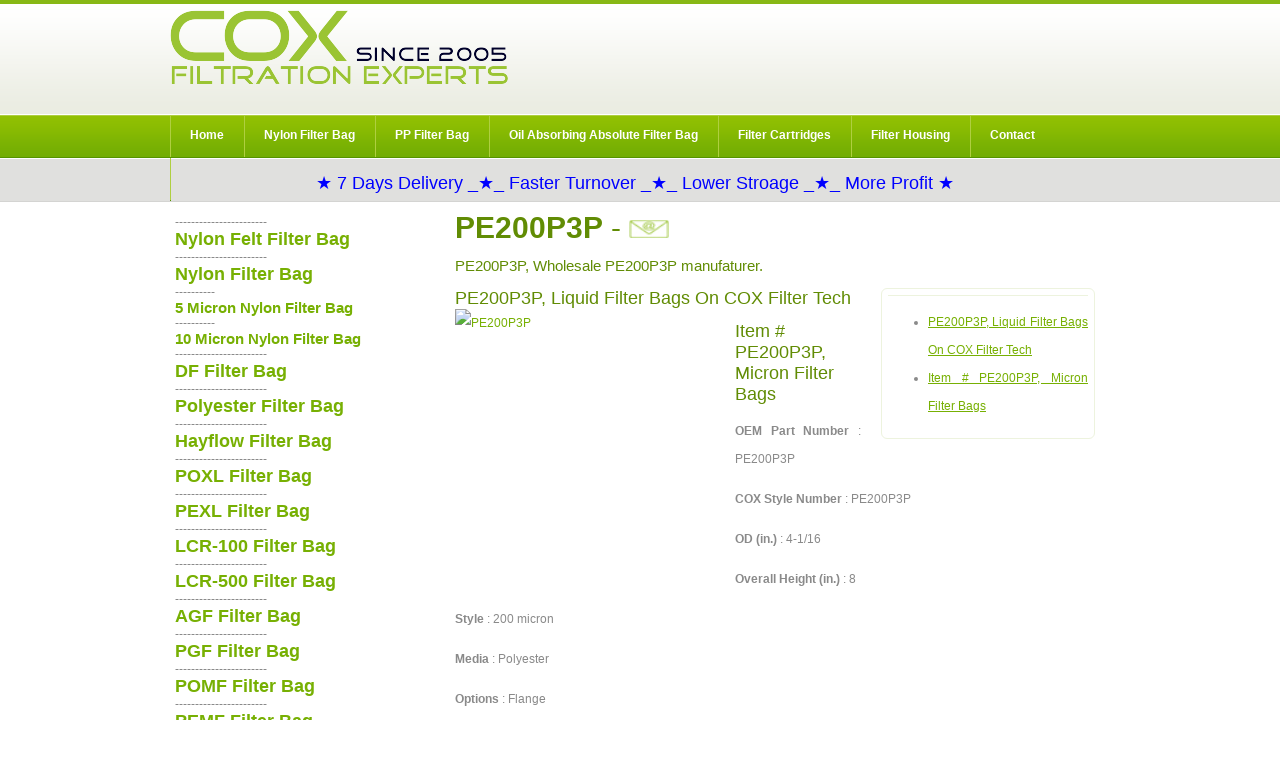

--- FILE ---
content_type: text/html; charset=UTF-8
request_url: https://filterbag.org/pe200p3p.html
body_size: 9410
content:
<!DOCTYPE html PUBLIC "-//W3C//DTD XHTML 1.0 Transitional//EN" "http://www.w3.org/TR/xhtml1/DTD/xhtml1-transitional.dtd">
<html xmlns="http://www.w3.org/1999/xhtml">
<head profile="http://gmpg.org/xfn/11">
<!-- Google tag (gtag.js) -->
<script async src="https://www.googletagmanager.com/gtag/js?id=G-NPSGBMTWC7"></script>
<script>
  window.dataLayer = window.dataLayer || [];
  function gtag(){dataLayer.push(arguments);}
  gtag('js', new Date());

  gtag('config', 'G-NPSGBMTWC7');
</script>
<meta http-equiv="Content-Type" content="text/html; charset=UTF-8" />
<meta name="google-site-verification" content="h65BpNt2nl_RaJEdM4wf2QRbZ7a6TW9b_vQTzTe_nQA" />
<title>PE200P3P &#9733; Wholesale PE200P3P Manufacturer &#9733;Nylon,PP,POXL Filter Bag &#9733; PGF,AGF,LCR,POMF Oil Absorbing Removal Absolute Filter Bag,Replacement Hayflow Filter Bag,3M DF Filter Cartridge/Bag</title>
<meta name="title" content="PE200P3P &#9733; PE200P3PNylon,PP,POXL,LCR,POMF Oil Absorbing Removal Absolute Filter Bag,Replacement Hayflow Filter Bag,3M DF Filter Cartridge/Bag " />
<meta name="description" content="PE200P3P &#9733; Fast delivery PE200P3P &#9733; Nylon,PP,POXL,LCR,POMF Oil Absorbing Removal Absolute Filter Bag,Replacement Hayflow Filter Bag,3M DF Filter Cartridge/Bag " />

<meta name="author" content="COX&#174; Filter Bag" />
<div class="hreview" style="display:none"><span class="item"><span class="fn entry-title"> PE200P3P,QualityPE200P3P</span></span>Reviewed by <span class="reviewer">COX Filter Mesh</span> on <span class="dtreviewed">2025-08-6</span>Rating: <span class="rating">4.8</span><span class="summary">PE200P3P &#9733; Wholesale PE200P3P Nylon,PP,POXL,LCR,POMF Oil Absorbing Removal Absolute Filter Bag,Replacement Hayflow Filter Bag,3M DF Filter Cartridge/Bag</span></div> 
<link rel="stylesheet" href="https://filterbag.org/wp-content/themes/filterbag/style.css" type="text/css" media="screen" />
<meta name='robots' content='max-image-preview:large' />
<link rel="alternate" type="application/rss+xml" title="Nylon,PP,POXL,Filter Bag,Absolute Oil Removal Filter Bag &raquo; PE200P3P Comments Feed" href="https://filterbag.org/pe200p3p.html/feed" />
<link rel="alternate" title="oEmbed (JSON)" type="application/json+oembed" href="https://filterbag.org/wp-json/oembed/1.0/embed?url=https%3A%2F%2Ffilterbag.org%2Fpe200p3p.html" />
<link rel="alternate" title="oEmbed (XML)" type="text/xml+oembed" href="https://filterbag.org/wp-json/oembed/1.0/embed?url=https%3A%2F%2Ffilterbag.org%2Fpe200p3p.html&#038;format=xml" />
<style id='wp-img-auto-sizes-contain-inline-css' type='text/css'>
img:is([sizes=auto i],[sizes^="auto," i]){contain-intrinsic-size:3000px 1500px}
/*# sourceURL=wp-img-auto-sizes-contain-inline-css */
</style>
<style id='wp-emoji-styles-inline-css' type='text/css'>

	img.wp-smiley, img.emoji {
		display: inline !important;
		border: none !important;
		box-shadow: none !important;
		height: 1em !important;
		width: 1em !important;
		margin: 0 0.07em !important;
		vertical-align: -0.1em !important;
		background: none !important;
		padding: 0 !important;
	}
/*# sourceURL=wp-emoji-styles-inline-css */
</style>
<style id='wp-block-library-inline-css' type='text/css'>
:root{--wp-block-synced-color:#7a00df;--wp-block-synced-color--rgb:122,0,223;--wp-bound-block-color:var(--wp-block-synced-color);--wp-editor-canvas-background:#ddd;--wp-admin-theme-color:#007cba;--wp-admin-theme-color--rgb:0,124,186;--wp-admin-theme-color-darker-10:#006ba1;--wp-admin-theme-color-darker-10--rgb:0,107,160.5;--wp-admin-theme-color-darker-20:#005a87;--wp-admin-theme-color-darker-20--rgb:0,90,135;--wp-admin-border-width-focus:2px}@media (min-resolution:192dpi){:root{--wp-admin-border-width-focus:1.5px}}.wp-element-button{cursor:pointer}:root .has-very-light-gray-background-color{background-color:#eee}:root .has-very-dark-gray-background-color{background-color:#313131}:root .has-very-light-gray-color{color:#eee}:root .has-very-dark-gray-color{color:#313131}:root .has-vivid-green-cyan-to-vivid-cyan-blue-gradient-background{background:linear-gradient(135deg,#00d084,#0693e3)}:root .has-purple-crush-gradient-background{background:linear-gradient(135deg,#34e2e4,#4721fb 50%,#ab1dfe)}:root .has-hazy-dawn-gradient-background{background:linear-gradient(135deg,#faaca8,#dad0ec)}:root .has-subdued-olive-gradient-background{background:linear-gradient(135deg,#fafae1,#67a671)}:root .has-atomic-cream-gradient-background{background:linear-gradient(135deg,#fdd79a,#004a59)}:root .has-nightshade-gradient-background{background:linear-gradient(135deg,#330968,#31cdcf)}:root .has-midnight-gradient-background{background:linear-gradient(135deg,#020381,#2874fc)}:root{--wp--preset--font-size--normal:16px;--wp--preset--font-size--huge:42px}.has-regular-font-size{font-size:1em}.has-larger-font-size{font-size:2.625em}.has-normal-font-size{font-size:var(--wp--preset--font-size--normal)}.has-huge-font-size{font-size:var(--wp--preset--font-size--huge)}.has-text-align-center{text-align:center}.has-text-align-left{text-align:left}.has-text-align-right{text-align:right}.has-fit-text{white-space:nowrap!important}#end-resizable-editor-section{display:none}.aligncenter{clear:both}.items-justified-left{justify-content:flex-start}.items-justified-center{justify-content:center}.items-justified-right{justify-content:flex-end}.items-justified-space-between{justify-content:space-between}.screen-reader-text{border:0;clip-path:inset(50%);height:1px;margin:-1px;overflow:hidden;padding:0;position:absolute;width:1px;word-wrap:normal!important}.screen-reader-text:focus{background-color:#ddd;clip-path:none;color:#444;display:block;font-size:1em;height:auto;left:5px;line-height:normal;padding:15px 23px 14px;text-decoration:none;top:5px;width:auto;z-index:100000}html :where(.has-border-color){border-style:solid}html :where([style*=border-top-color]){border-top-style:solid}html :where([style*=border-right-color]){border-right-style:solid}html :where([style*=border-bottom-color]){border-bottom-style:solid}html :where([style*=border-left-color]){border-left-style:solid}html :where([style*=border-width]){border-style:solid}html :where([style*=border-top-width]){border-top-style:solid}html :where([style*=border-right-width]){border-right-style:solid}html :where([style*=border-bottom-width]){border-bottom-style:solid}html :where([style*=border-left-width]){border-left-style:solid}html :where(img[class*=wp-image-]){height:auto;max-width:100%}:where(figure){margin:0 0 1em}html :where(.is-position-sticky){--wp-admin--admin-bar--position-offset:var(--wp-admin--admin-bar--height,0px)}@media screen and (max-width:600px){html :where(.is-position-sticky){--wp-admin--admin-bar--position-offset:0px}}

/*# sourceURL=wp-block-library-inline-css */
</style><style id='global-styles-inline-css' type='text/css'>
:root{--wp--preset--aspect-ratio--square: 1;--wp--preset--aspect-ratio--4-3: 4/3;--wp--preset--aspect-ratio--3-4: 3/4;--wp--preset--aspect-ratio--3-2: 3/2;--wp--preset--aspect-ratio--2-3: 2/3;--wp--preset--aspect-ratio--16-9: 16/9;--wp--preset--aspect-ratio--9-16: 9/16;--wp--preset--color--black: #000000;--wp--preset--color--cyan-bluish-gray: #abb8c3;--wp--preset--color--white: #ffffff;--wp--preset--color--pale-pink: #f78da7;--wp--preset--color--vivid-red: #cf2e2e;--wp--preset--color--luminous-vivid-orange: #ff6900;--wp--preset--color--luminous-vivid-amber: #fcb900;--wp--preset--color--light-green-cyan: #7bdcb5;--wp--preset--color--vivid-green-cyan: #00d084;--wp--preset--color--pale-cyan-blue: #8ed1fc;--wp--preset--color--vivid-cyan-blue: #0693e3;--wp--preset--color--vivid-purple: #9b51e0;--wp--preset--gradient--vivid-cyan-blue-to-vivid-purple: linear-gradient(135deg,rgb(6,147,227) 0%,rgb(155,81,224) 100%);--wp--preset--gradient--light-green-cyan-to-vivid-green-cyan: linear-gradient(135deg,rgb(122,220,180) 0%,rgb(0,208,130) 100%);--wp--preset--gradient--luminous-vivid-amber-to-luminous-vivid-orange: linear-gradient(135deg,rgb(252,185,0) 0%,rgb(255,105,0) 100%);--wp--preset--gradient--luminous-vivid-orange-to-vivid-red: linear-gradient(135deg,rgb(255,105,0) 0%,rgb(207,46,46) 100%);--wp--preset--gradient--very-light-gray-to-cyan-bluish-gray: linear-gradient(135deg,rgb(238,238,238) 0%,rgb(169,184,195) 100%);--wp--preset--gradient--cool-to-warm-spectrum: linear-gradient(135deg,rgb(74,234,220) 0%,rgb(151,120,209) 20%,rgb(207,42,186) 40%,rgb(238,44,130) 60%,rgb(251,105,98) 80%,rgb(254,248,76) 100%);--wp--preset--gradient--blush-light-purple: linear-gradient(135deg,rgb(255,206,236) 0%,rgb(152,150,240) 100%);--wp--preset--gradient--blush-bordeaux: linear-gradient(135deg,rgb(254,205,165) 0%,rgb(254,45,45) 50%,rgb(107,0,62) 100%);--wp--preset--gradient--luminous-dusk: linear-gradient(135deg,rgb(255,203,112) 0%,rgb(199,81,192) 50%,rgb(65,88,208) 100%);--wp--preset--gradient--pale-ocean: linear-gradient(135deg,rgb(255,245,203) 0%,rgb(182,227,212) 50%,rgb(51,167,181) 100%);--wp--preset--gradient--electric-grass: linear-gradient(135deg,rgb(202,248,128) 0%,rgb(113,206,126) 100%);--wp--preset--gradient--midnight: linear-gradient(135deg,rgb(2,3,129) 0%,rgb(40,116,252) 100%);--wp--preset--font-size--small: 13px;--wp--preset--font-size--medium: 20px;--wp--preset--font-size--large: 36px;--wp--preset--font-size--x-large: 42px;--wp--preset--spacing--20: 0.44rem;--wp--preset--spacing--30: 0.67rem;--wp--preset--spacing--40: 1rem;--wp--preset--spacing--50: 1.5rem;--wp--preset--spacing--60: 2.25rem;--wp--preset--spacing--70: 3.38rem;--wp--preset--spacing--80: 5.06rem;--wp--preset--shadow--natural: 6px 6px 9px rgba(0, 0, 0, 0.2);--wp--preset--shadow--deep: 12px 12px 50px rgba(0, 0, 0, 0.4);--wp--preset--shadow--sharp: 6px 6px 0px rgba(0, 0, 0, 0.2);--wp--preset--shadow--outlined: 6px 6px 0px -3px rgb(255, 255, 255), 6px 6px rgb(0, 0, 0);--wp--preset--shadow--crisp: 6px 6px 0px rgb(0, 0, 0);}:where(.is-layout-flex){gap: 0.5em;}:where(.is-layout-grid){gap: 0.5em;}body .is-layout-flex{display: flex;}.is-layout-flex{flex-wrap: wrap;align-items: center;}.is-layout-flex > :is(*, div){margin: 0;}body .is-layout-grid{display: grid;}.is-layout-grid > :is(*, div){margin: 0;}:where(.wp-block-columns.is-layout-flex){gap: 2em;}:where(.wp-block-columns.is-layout-grid){gap: 2em;}:where(.wp-block-post-template.is-layout-flex){gap: 1.25em;}:where(.wp-block-post-template.is-layout-grid){gap: 1.25em;}.has-black-color{color: var(--wp--preset--color--black) !important;}.has-cyan-bluish-gray-color{color: var(--wp--preset--color--cyan-bluish-gray) !important;}.has-white-color{color: var(--wp--preset--color--white) !important;}.has-pale-pink-color{color: var(--wp--preset--color--pale-pink) !important;}.has-vivid-red-color{color: var(--wp--preset--color--vivid-red) !important;}.has-luminous-vivid-orange-color{color: var(--wp--preset--color--luminous-vivid-orange) !important;}.has-luminous-vivid-amber-color{color: var(--wp--preset--color--luminous-vivid-amber) !important;}.has-light-green-cyan-color{color: var(--wp--preset--color--light-green-cyan) !important;}.has-vivid-green-cyan-color{color: var(--wp--preset--color--vivid-green-cyan) !important;}.has-pale-cyan-blue-color{color: var(--wp--preset--color--pale-cyan-blue) !important;}.has-vivid-cyan-blue-color{color: var(--wp--preset--color--vivid-cyan-blue) !important;}.has-vivid-purple-color{color: var(--wp--preset--color--vivid-purple) !important;}.has-black-background-color{background-color: var(--wp--preset--color--black) !important;}.has-cyan-bluish-gray-background-color{background-color: var(--wp--preset--color--cyan-bluish-gray) !important;}.has-white-background-color{background-color: var(--wp--preset--color--white) !important;}.has-pale-pink-background-color{background-color: var(--wp--preset--color--pale-pink) !important;}.has-vivid-red-background-color{background-color: var(--wp--preset--color--vivid-red) !important;}.has-luminous-vivid-orange-background-color{background-color: var(--wp--preset--color--luminous-vivid-orange) !important;}.has-luminous-vivid-amber-background-color{background-color: var(--wp--preset--color--luminous-vivid-amber) !important;}.has-light-green-cyan-background-color{background-color: var(--wp--preset--color--light-green-cyan) !important;}.has-vivid-green-cyan-background-color{background-color: var(--wp--preset--color--vivid-green-cyan) !important;}.has-pale-cyan-blue-background-color{background-color: var(--wp--preset--color--pale-cyan-blue) !important;}.has-vivid-cyan-blue-background-color{background-color: var(--wp--preset--color--vivid-cyan-blue) !important;}.has-vivid-purple-background-color{background-color: var(--wp--preset--color--vivid-purple) !important;}.has-black-border-color{border-color: var(--wp--preset--color--black) !important;}.has-cyan-bluish-gray-border-color{border-color: var(--wp--preset--color--cyan-bluish-gray) !important;}.has-white-border-color{border-color: var(--wp--preset--color--white) !important;}.has-pale-pink-border-color{border-color: var(--wp--preset--color--pale-pink) !important;}.has-vivid-red-border-color{border-color: var(--wp--preset--color--vivid-red) !important;}.has-luminous-vivid-orange-border-color{border-color: var(--wp--preset--color--luminous-vivid-orange) !important;}.has-luminous-vivid-amber-border-color{border-color: var(--wp--preset--color--luminous-vivid-amber) !important;}.has-light-green-cyan-border-color{border-color: var(--wp--preset--color--light-green-cyan) !important;}.has-vivid-green-cyan-border-color{border-color: var(--wp--preset--color--vivid-green-cyan) !important;}.has-pale-cyan-blue-border-color{border-color: var(--wp--preset--color--pale-cyan-blue) !important;}.has-vivid-cyan-blue-border-color{border-color: var(--wp--preset--color--vivid-cyan-blue) !important;}.has-vivid-purple-border-color{border-color: var(--wp--preset--color--vivid-purple) !important;}.has-vivid-cyan-blue-to-vivid-purple-gradient-background{background: var(--wp--preset--gradient--vivid-cyan-blue-to-vivid-purple) !important;}.has-light-green-cyan-to-vivid-green-cyan-gradient-background{background: var(--wp--preset--gradient--light-green-cyan-to-vivid-green-cyan) !important;}.has-luminous-vivid-amber-to-luminous-vivid-orange-gradient-background{background: var(--wp--preset--gradient--luminous-vivid-amber-to-luminous-vivid-orange) !important;}.has-luminous-vivid-orange-to-vivid-red-gradient-background{background: var(--wp--preset--gradient--luminous-vivid-orange-to-vivid-red) !important;}.has-very-light-gray-to-cyan-bluish-gray-gradient-background{background: var(--wp--preset--gradient--very-light-gray-to-cyan-bluish-gray) !important;}.has-cool-to-warm-spectrum-gradient-background{background: var(--wp--preset--gradient--cool-to-warm-spectrum) !important;}.has-blush-light-purple-gradient-background{background: var(--wp--preset--gradient--blush-light-purple) !important;}.has-blush-bordeaux-gradient-background{background: var(--wp--preset--gradient--blush-bordeaux) !important;}.has-luminous-dusk-gradient-background{background: var(--wp--preset--gradient--luminous-dusk) !important;}.has-pale-ocean-gradient-background{background: var(--wp--preset--gradient--pale-ocean) !important;}.has-electric-grass-gradient-background{background: var(--wp--preset--gradient--electric-grass) !important;}.has-midnight-gradient-background{background: var(--wp--preset--gradient--midnight) !important;}.has-small-font-size{font-size: var(--wp--preset--font-size--small) !important;}.has-medium-font-size{font-size: var(--wp--preset--font-size--medium) !important;}.has-large-font-size{font-size: var(--wp--preset--font-size--large) !important;}.has-x-large-font-size{font-size: var(--wp--preset--font-size--x-large) !important;}
/*# sourceURL=global-styles-inline-css */
</style>

<style id='classic-theme-styles-inline-css' type='text/css'>
/*! This file is auto-generated */
.wp-block-button__link{color:#fff;background-color:#32373c;border-radius:9999px;box-shadow:none;text-decoration:none;padding:calc(.667em + 2px) calc(1.333em + 2px);font-size:1.125em}.wp-block-file__button{background:#32373c;color:#fff;text-decoration:none}
/*# sourceURL=/wp-includes/css/classic-themes.min.css */
</style>
<script type="text/javascript" src="https://filterbag.org/wp-includes/js/jquery/jquery.min.js?ver=3.7.1" id="jquery-core-js"></script>
<script type="text/javascript" src="https://filterbag.org/wp-includes/js/jquery/jquery-migrate.min.js?ver=3.4.1" id="jquery-migrate-js"></script>
<link rel="https://api.w.org/" href="https://filterbag.org/wp-json/" /><link rel="alternate" title="JSON" type="application/json" href="https://filterbag.org/wp-json/wp/v2/posts/43165" /><link rel="EditURI" type="application/rsd+xml" title="RSD" href="https://filterbag.org/xmlrpc.php?rsd" />
<meta name="generator" content="WordPress 6.9" />
<link rel="canonical" href="https://filterbag.org/pe200p3p.html" />
<link rel='shortlink' href='https://filterbag.org/?p=43165' />
<script type="text/javascript">
jQuery('#toc span').live('click',function(){
	if(jQuery('#toc span').html() == '[SHOW]'){
    	jQuery('#toc span').html('[HIDDEN]');
    }else{
    	jQuery('#toc span').html('[SHOW]');
    }
    jQuery('#toc #ul_1').toggle();
});
</script>
<style type="text/css">
#toc {
	float:right;
	max-width:200px;
	padding:6px;
	margin:0 0 20px 20px;
	border:1px solid #EDF3DE;
	background:white;
	-moz-border-radius:6px;
	-webkit-border-radius:6px;
	border-radius:6px;
}
#toc ul{
	padding-bottom:0;
}
#toc strong {
	border-bottom:1px solid #EDF3DE;
	display:block;
	font-size:16px;
	padding:0 4px;
}
#toc span {
	display:block;
	margin:4px;
    cursor:pointer;
}
</style>
<style data-context="foundation-flickity-css">/*! Flickity v2.0.2
http://flickity.metafizzy.co
---------------------------------------------- */.flickity-enabled{position:relative}.flickity-enabled:focus{outline:0}.flickity-viewport{overflow:hidden;position:relative;height:100%}.flickity-slider{position:absolute;width:100%;height:100%}.flickity-enabled.is-draggable{-webkit-tap-highlight-color:transparent;tap-highlight-color:transparent;-webkit-user-select:none;-moz-user-select:none;-ms-user-select:none;user-select:none}.flickity-enabled.is-draggable .flickity-viewport{cursor:move;cursor:-webkit-grab;cursor:grab}.flickity-enabled.is-draggable .flickity-viewport.is-pointer-down{cursor:-webkit-grabbing;cursor:grabbing}.flickity-prev-next-button{position:absolute;top:50%;width:44px;height:44px;border:none;border-radius:50%;background:#fff;background:hsla(0,0%,100%,.75);cursor:pointer;-webkit-transform:translateY(-50%);transform:translateY(-50%)}.flickity-prev-next-button:hover{background:#fff}.flickity-prev-next-button:focus{outline:0;box-shadow:0 0 0 5px #09f}.flickity-prev-next-button:active{opacity:.6}.flickity-prev-next-button.previous{left:10px}.flickity-prev-next-button.next{right:10px}.flickity-rtl .flickity-prev-next-button.previous{left:auto;right:10px}.flickity-rtl .flickity-prev-next-button.next{right:auto;left:10px}.flickity-prev-next-button:disabled{opacity:.3;cursor:auto}.flickity-prev-next-button svg{position:absolute;left:20%;top:20%;width:60%;height:60%}.flickity-prev-next-button .arrow{fill:#333}.flickity-page-dots{position:absolute;width:100%;bottom:-25px;padding:0;margin:0;list-style:none;text-align:center;line-height:1}.flickity-rtl .flickity-page-dots{direction:rtl}.flickity-page-dots .dot{display:inline-block;width:10px;height:10px;margin:0 8px;background:#333;border-radius:50%;opacity:.25;cursor:pointer}.flickity-page-dots .dot.is-selected{opacity:1}</style><style data-context="foundation-slideout-css">.slideout-menu{position:fixed;left:0;top:0;bottom:0;right:auto;z-index:0;width:256px;overflow-y:auto;-webkit-overflow-scrolling:touch;display:none}.slideout-menu.pushit-right{left:auto;right:0}.slideout-panel{position:relative;z-index:1;will-change:transform}.slideout-open,.slideout-open .slideout-panel,.slideout-open body{overflow:hidden}.slideout-open .slideout-menu{display:block}.pushit{display:none}</style><style>.ios7.web-app-mode.has-fixed header{ background-color: rgba(3,122,221,.88);}</style></head>
<body><div id="logo">
<h4><strong><a target='_blank' href="https://filterbag.org/" rel="bookmark" title="Filter Bag">COX Filter Bag</a></strong></h4>
</div>
<div id="header">
<div id="menu"><ul>
<li><a href="https://filterbag.org/" rel="nofollow" class="first" title="Home">Home</a></li>
<li><a href="https://filterbag.org/liquid-filter-bag.html"  class="first" title="Nylon Filter Bag">Nylon Filter Bag</a></li>
<li><a href="https://filterbag.org/pp-filter-bag-filter-bags.html" title="PP Filter Bag">PP Filter Bag</a>	</li>
<li><a href="https://filterbag.org/oil-absorbing-filter-bag.html" title="Oil Absorbing Filter Bag">Oil Absorbing Absolute Filter Bag</a></li>
<li></li>	
	<li><a href="https://filterbag.org/filter-cartridges.html" title="Filter Cartridges">Filter Cartridges</a></li>	
<li></li>
<li><a href="https://filterbag.org/bag-filter-housing.html" title="Bag Filter Housing">Filter Housing</a></li>		
<li><a href="https://filterbag.org/filter-bag-filter-fabric.html" rel="nofollow" title="Contact">Contact</a></li>
</ul></div>  
	<div id="menu"><br/><div align="center"><font size="4"  color="blue">&#9733; 7 Days Delivery _&#9733;_ Faster Turnover _&#9733;_  Lower Stroage _&#9733;_ More Profit &#9733;</font></div>
</div></div>
<hr />
<div id="page">
<div id="page-bgtop"> <div id="content">  <div class="post" id="post-43165">  
 <h1 class="title"><strong>PE200P3P</strong> - <a rel="nofollow" href="mailto:eric@filterbag.org?subject=Enquiry PE200P3P"><img alt="PE200P3P" title="PE200P3P" border="0" height="18" src="https://filterbag.org/images/filter-bag-mail.jpg" width="40"></a></h1>
 <div class="entry"></div>
  <div class="entry"><br/><h3>PE200P3P, Wholesale PE200P3P manufaturer.</h3><br/>
 <div id="toc"><strong></strong></p>
<ul id="ul_1">
<li><a href="#toc-1">PE200P3P, Liquid Filter Bags On COX Filter Tech</a></li>
<li><a href="#toc-2">Item # PE200P3P, Micron Filter Bags</a></li>
</ul>
</div>
<h2 ><a name="toc-1"></a> PE200P3P, Liquid Filter Bags On COX Filter Tech</h2>
<p><a target="_blank" href="http://filterbag.org/images/micron-filter-bag_cox-filter-cloth.jpg" title="PE200P3P" rel="noopener"> <img fetchpriority="high" decoding="async" class="alignleft" src="http://www.filter-cloth.cn/images/micron-filter-bags.jpg" alt="PE200P3P" height="280" width="280" /></a></p>
<h2 ><a name="toc-2"></a>Item # PE200P3P, Micron Filter Bags</h2>
<p><strong></strong>                  </p>
<p><strong>OEM Part Number</strong> : PE200P3P</p>
<p><strong>COX Style Number </strong> : PE200P3P</p>
<p><strong>OD (in.)</strong> : 4-1/16</p>
<p><strong>Overall Height (in.)</strong> : 8</p>
<p><strong>Style</strong> : 200 micron</p>
<p><strong>Media</strong> : Polyester</p>
<p><strong>Options</strong> : Flange</p>
<p><strong>75 micron filter bag</strong> &#9733; <strong>nylon filter tea bag</strong> &#9733; <strong>300 micron filter media bag</strong> &#9733; <strong>liquid filter bag manufacturers</strong> &#9733; <strong>aquarium sump filter sock holder</strong> &#9733; <strong>100 micron nylon filter bag</strong> &#9733; <strong>nylon mesh filter bags uk</strong> &#9733; <strong>liquid filter bags canada</strong> &#9733; <strong>3 micron filter bag</strong> &#9733; <strong>800 micron filter bag</strong> &#9733; <strong>1 micron filter bag for dust collector</strong> &#9733; <strong>polyester filter bags supplier</strong> &#9733; <strong>aquarium sump filter bags</strong> &#9733; <strong>1 micron filter bag liquid</strong> &#9733; <strong>small aquarium filter bags</strong> &#9733; <strong>i micron filter bag</strong> &#9733; <strong>1 micron polyester felt filter bag</strong> &#9733; <strong>5 micron nylon filter bag</strong> &#9733; <strong>fsi liquid filter bags</strong> &#9733; <strong>aquarium filter bio bag</strong> &#9733; <strong>reusable aquarium filter bags</strong> &#9733; <strong>aquarium filter bags micron</strong> &#9733; <strong>pentair liquid filter bags</strong> &#9733; <strong>120 micron filter bag</strong> &#9733; <strong>200 micron nylon filter bag</strong> &#9733; <strong>big horn 1 micron filter bag</strong> &#9733; <strong>0.25 micron filter bag</strong> &#9733; <strong>micron filter bags for hash</strong> &#9733; <strong>1/2 micron filter bag</strong> &#9733; <strong>aquarium filter charcoal bags</strong> &#9733; </p>
<p>PE200P3P Micron Filter Bag</p>
<p> <b>PE10P2S</b> &#9733;  <b>PE5P5SS</b> &#9733;  <b>NMO25P4S</b> &#9733;  <b>PP150P3P</b> &#9733;  <b>NMO5P4S</b> &#9733;  <b>NMO75P3S</b> &#9733;  <b>NMO25P6SS</b> &#9733;  <b>NMO20P1P</b> &#9733;  <b>SS20P2S</b> &#9733;  <b>PP20P4P</b> &#9733;  <b>PP20P5SS</b> &#9733;  <b>PP20P6S</b> &#9733;  <b>PP1P1S</b> &#9733;  <b>PE1P4S</b> &#9733;  <b>NMO20P3SS</b> &#9733;  <b>PE200P1S</b> &#9733;  <b>PP100P5P</b> &#9733;  <b>PE125P5P</b> &#9733;  <b>NMO75P5S</b> &#9733;  <b>SS50P1SS</b> &#9733;  <b>PP1P2S</b> &#9733;  <b>NMO100P5SS</b> &#9733;  <b>PE125P6P</b> &#9733;  <b>PE100P2S</b> &#9733;  <b>PP100P2P</b> &#9733;  <b>NMO1P6S</b> &#9733;  <b>PP200P2SS</b> &#9733;  <b>PP150P2SS</b> &#9733;  <b>PE20P1SS</b> &#9733;  <b>NMO25P6S</b> &#9733; </p>
  <p>PE200P3P 
<!-- You can start editing here. -->


			<!-- If comments are open, but there are no comments. -->

	
	<div id="respond" class="comment-respond">
		<h3 id="reply-title" class="comment-reply-title">Leave a Reply <small><a rel="nofollow" id="cancel-comment-reply-link" href="/pe200p3p.html#respond" style="display:none;">Cancel reply</a></small></h3><form action="https://filterbag.org/wp-comments-post.php" method="post" id="commentform" class="comment-form"><p class="comment-notes"><span id="email-notes">Your email address will not be published.</span> <span class="required-field-message">Required fields are marked <span class="required">*</span></span></p><p class="comment-form-comment"><label for="comment">Comment <span class="required">*</span></label> <textarea id="comment" name="comment" cols="45" rows="8" maxlength="65525" required="required"></textarea></p><p class="comment-form-author"><label for="author">Name <span class="required">*</span></label> <input x-autocompletetype="name-full" id="author" name="author" type="text" value="" size="30" maxlength="245" autocomplete="name" required="required" /></p>
<p class="comment-form-email"><label for="email">Email <span class="required">*</span></label> <input x-autocompletetype="email" id="email" name="email" type="text" value="" size="30" maxlength="100" aria-describedby="email-notes" autocomplete="email" required="required" /></p>
<p class="comment-form-url"><label for="url">Website</label> <input id="url" name="url" type="text" value="" size="30" maxlength="200" autocomplete="url" /></p>
<p class="comment-form-cookies-consent"><input id="wp-comment-cookies-consent" name="wp-comment-cookies-consent" type="checkbox" value="yes" /> <label for="wp-comment-cookies-consent">Save my name, email, and website in this browser for the next time I comment.</label></p>
<!-- 15,035 Spam Comments Blocked so far by Spam Free Wordpress version 2.2.6 located at https://www.toddlahman.com/shop/simple-comments/ -->
<p><input type='text' value='5GMAVnqGQgfK' onclick='this.select()' size='20' />
		<b>* Copy This Password *</b></p><p><input type='text' name='passthis' id='passthis' value='' size='20' />
		<b>* Type Or Paste Password Here *</b></p><p class="form-submit"><input name="submit" type="submit" id="submit" class="submit" value="Post Comment" /> <input type='hidden' name='comment_post_ID' value='43165' id='comment_post_ID' />
<input type='hidden' name='comment_parent' id='comment_parent' value='0' />
</p></form>	</div><!-- #respond -->
	 
<h2><div class="alignleft"><a href="https://filterbag.org/pe25g1p.html" rel="prev">PE25G1P</a></div></h2>
<h2><div class="alignright"><a href="https://filterbag.org/pe50g1p.html" rel="next">PE50G1P</a></div></h2> 
<br/>
</div>
  </div></div>	
<div id="sidebar">
<ul>
<li class="linkcat">
<ul class='xoxo blogroll'>
<br>
	
	-----------------------
<h2><a href="https://filterbag.org/nylon-felt-filter-bag.html" title="Nylon Felt Filter Bag">Nylon Felt Filter Bag</a>
</h2>
-----------------------
<h2><a href="https://filterbag.org/pa-filter-bag-filter-bags.html" title="Nylon Filter Bag">Nylon Filter Bag</a></h2>
----------
	<h3><a href="https://filterbag.org/5-micron-nylon-filter-bag.html" title="5 Micron Nylon Filter Bag">5 Micron Nylon Filter Bag</a></h3>
	----------
	<h3><a href="https://filterbag.org/10-micron-nylon-filter-bag.html" title="10 Micron Nylon Filter Bag">10 Micron Nylon Filter Bag</a></h3>
	-----------------------
<h2><a href="https://filterbag.org/replacement-3m-df-filter-cartridge.html" title="3M DF Filter Cartridge">DF Filter Bag</a></h2>
	-----------------------
<h2><a href="https://filterbag.org/micron-polyester-liquid-filter-bags.html" title="Micron Polyester Filter Bags">Polyester Filter Bag</a></h2>
-----------------------	
<h2><a href="https://filterbag.org/replacement-hayflow-filter-bag.html" title="Replacement Hayflow Filter Bag">Hayflow Filter Bag</a>	
</h2>-----------------------
<h2>
<a href="https://filterbag.org/poxl-filter-bag.html" title="POXL Filter Bag">POXL Filter Bag</a>
</h2>-----------------------
<h2>
<a href="https://filterbag.org/pexl-filter-bag.html" title="PEXL Filter Bag">PEXL Filter Bag</a>
</h2>
-----------------------
<h2><a href="https://filterbag.org/lcr-100-filter-bag.html" title="LCR-100 Filter Bag">LCR-100 Filter Bag</a>	
</h2>-----------------------
<h2><a href="https://filterbag.org/lcr-500-filter-bag.html" title="LCR-500 Filter Bag">LCR-500 Filter Bag</a>	
</h2>-----------------------	
<h2><a href="https://filterbag.org/agf-filter-bag.html" title="AGF Filter Bag">AGF Filter Bag</a>	
</h2>-----------------------<h2><a href="https://filterbag.org/pgf-filter-bag.html" title="PGF Filter Bag">PGF Filter Bag</a>
</h2>-----------------------
	<h2> <a href="https://filterbag.org/microfiber-pomf-filter-bag.html" title="POMF Filter Bag">POMF Filter Bag</a>
	</h2>	
-----------------------
<h2> <a href="https://filterbag.org/microfiber-pemf-filter-bag.html" title="PEMF Filter Bag">PEMF Filter Bag</a>
	</h2>	
-----------------------	

<h2><a href=" https://filterbag.org/pemu-filter-bag.html" title="PEMU Filter Bag">PEMU Filter Bag</a>
</h2>
-----------------------
 </ul></li>
</div><div style="clear: both;">&nbsp;</div>
</div></div>
<div id="footer-bgcontent">
<div id="footer" align="center">
 <h2>© 2025 - 
COX Filter Bag Fabric - </h2>
<h3><p><b><a target='_blank' href="https://nylonfilterbag.com/poxl-filter-bag/poxl-filter-bag.html" title="POXL Filter Bag">POXL Filter Bag</a></b>, 
<b><a target='_blank' href="https://nylonfilterbag.com/nylon-filter-bag/5-micron-nylon-filter-bag.html" title="5 micron Nylon Filter Bags">5um Nylon Filter Bag</a></b>, 
<b><a target='_blank' href="https://nylonfilterbag.com/nylon-filter-bag/10-micron-nylon-filter-bag.html" title="10 micron Nylon Filter Bags">10 Nylon Filter Bag</a></b>, 
<b><a target='_blank' href="https://nylonfilterbag.com/nylon-filter-bag/25-micron-nylon-filter-bag.html" title="25 micron Nylon Filter Bags">25 Nylon Filter Bag</a></b>, 
	</p></h3>
</div></div><script type="speculationrules">
{"prefetch":[{"source":"document","where":{"and":[{"href_matches":"/*"},{"not":{"href_matches":["/wp-*.php","/wp-admin/*","/wp-content/uploads/*","/wp-content/*","/wp-content/plugins/*","/wp-content/themes/filterbag/*","/*\\?(.+)"]}},{"not":{"selector_matches":"a[rel~=\"nofollow\"]"}},{"not":{"selector_matches":".no-prefetch, .no-prefetch a"}}]},"eagerness":"conservative"}]}
</script>
<!-- Powered by WPtouch: 4.3.62 --><script id="wp-emoji-settings" type="application/json">
{"baseUrl":"https://s.w.org/images/core/emoji/17.0.2/72x72/","ext":".png","svgUrl":"https://s.w.org/images/core/emoji/17.0.2/svg/","svgExt":".svg","source":{"concatemoji":"https://filterbag.org/wp-includes/js/wp-emoji-release.min.js?ver=6.9"}}
</script>
<script type="module">
/* <![CDATA[ */
/*! This file is auto-generated */
const a=JSON.parse(document.getElementById("wp-emoji-settings").textContent),o=(window._wpemojiSettings=a,"wpEmojiSettingsSupports"),s=["flag","emoji"];function i(e){try{var t={supportTests:e,timestamp:(new Date).valueOf()};sessionStorage.setItem(o,JSON.stringify(t))}catch(e){}}function c(e,t,n){e.clearRect(0,0,e.canvas.width,e.canvas.height),e.fillText(t,0,0);t=new Uint32Array(e.getImageData(0,0,e.canvas.width,e.canvas.height).data);e.clearRect(0,0,e.canvas.width,e.canvas.height),e.fillText(n,0,0);const a=new Uint32Array(e.getImageData(0,0,e.canvas.width,e.canvas.height).data);return t.every((e,t)=>e===a[t])}function p(e,t){e.clearRect(0,0,e.canvas.width,e.canvas.height),e.fillText(t,0,0);var n=e.getImageData(16,16,1,1);for(let e=0;e<n.data.length;e++)if(0!==n.data[e])return!1;return!0}function u(e,t,n,a){switch(t){case"flag":return n(e,"\ud83c\udff3\ufe0f\u200d\u26a7\ufe0f","\ud83c\udff3\ufe0f\u200b\u26a7\ufe0f")?!1:!n(e,"\ud83c\udde8\ud83c\uddf6","\ud83c\udde8\u200b\ud83c\uddf6")&&!n(e,"\ud83c\udff4\udb40\udc67\udb40\udc62\udb40\udc65\udb40\udc6e\udb40\udc67\udb40\udc7f","\ud83c\udff4\u200b\udb40\udc67\u200b\udb40\udc62\u200b\udb40\udc65\u200b\udb40\udc6e\u200b\udb40\udc67\u200b\udb40\udc7f");case"emoji":return!a(e,"\ud83e\u1fac8")}return!1}function f(e,t,n,a){let r;const o=(r="undefined"!=typeof WorkerGlobalScope&&self instanceof WorkerGlobalScope?new OffscreenCanvas(300,150):document.createElement("canvas")).getContext("2d",{willReadFrequently:!0}),s=(o.textBaseline="top",o.font="600 32px Arial",{});return e.forEach(e=>{s[e]=t(o,e,n,a)}),s}function r(e){var t=document.createElement("script");t.src=e,t.defer=!0,document.head.appendChild(t)}a.supports={everything:!0,everythingExceptFlag:!0},new Promise(t=>{let n=function(){try{var e=JSON.parse(sessionStorage.getItem(o));if("object"==typeof e&&"number"==typeof e.timestamp&&(new Date).valueOf()<e.timestamp+604800&&"object"==typeof e.supportTests)return e.supportTests}catch(e){}return null}();if(!n){if("undefined"!=typeof Worker&&"undefined"!=typeof OffscreenCanvas&&"undefined"!=typeof URL&&URL.createObjectURL&&"undefined"!=typeof Blob)try{var e="postMessage("+f.toString()+"("+[JSON.stringify(s),u.toString(),c.toString(),p.toString()].join(",")+"));",a=new Blob([e],{type:"text/javascript"});const r=new Worker(URL.createObjectURL(a),{name:"wpTestEmojiSupports"});return void(r.onmessage=e=>{i(n=e.data),r.terminate(),t(n)})}catch(e){}i(n=f(s,u,c,p))}t(n)}).then(e=>{for(const n in e)a.supports[n]=e[n],a.supports.everything=a.supports.everything&&a.supports[n],"flag"!==n&&(a.supports.everythingExceptFlag=a.supports.everythingExceptFlag&&a.supports[n]);var t;a.supports.everythingExceptFlag=a.supports.everythingExceptFlag&&!a.supports.flag,a.supports.everything||((t=a.source||{}).concatemoji?r(t.concatemoji):t.wpemoji&&t.twemoji&&(r(t.twemoji),r(t.wpemoji)))});
//# sourceURL=https://filterbag.org/wp-includes/js/wp-emoji-loader.min.js
/* ]]> */
</script>
<h2>
<strong>filter bag</strong>&#9733;  <strong>pe 5p4s-h</strong>&#9733;  <strong>filter fabric</strong>&#9733;  <strong>filter cloth</strong>&#9733;  <strong>ผ้ากรอง</strong>&#9733;  <strong>полиэстер ткань свойства</strong>&#9733;  <strong>полиэстер ткань что это такое</strong>&#9733;  <strong>kain filter</strong>&#9733;  <strong>pet filter</strong>&#9733;  <strong>porszűrő szövet</strong>&#9733;  <strong>ผ้ากรองไนล่อน</strong>&#9733;  <strong>filterduk</strong>&#9733;  <strong>torby z filcu</strong>&#9733;  <strong>nrfym lkz abkmnhf</strong>&#9733;  <strong>pp filter</strong>&#9733;  <strong>ïîëèýñòåð òêàíü ñâîéñòâà</strong>&#9733;  <strong>filtru acrilic</strong>&#9733;  <strong>szürőzsák</strong>&#9733;  <strong>پارچه فیلتر</strong>&#9733;  <strong>kain filter debu</strong>&#9733;  <strong>dust collector predaj</strong>&#9733;  <strong>PTFE тефлон</strong>&#9733;  <strong>ถุงกรองฝุ่นสําหรับเครื่องดูดฝุ่น</strong>&#9733;  <strong>ptfe òåôëîí</strong>&#9733;  <strong>nomex</strong>&#9733;  <strong>Bag Filter</strong>&#9733;  <strong>torba worek</strong>&#9733;  <strong>ผ้ากรองของเหลว</strong>&#9733;  <strong>pa kumaş</strong>&#9733;  <strong>ถุงกรองเครื่องดูดฝุ่น</strong>&#9733; 	<strong>didbry</strong>&#9733;  <strong>eleven3jy</strong>&#9733;  <strong>excellentpoc</strong>&#9733;  <strong>rocket17w</strong>&#9733;  <strong>design64v</strong>&#9733;  <strong>presenttcj</strong>&#9733;  <strong>withcy5</strong>&#9733;  <strong>vaporzbs</strong>&#9733;  <strong>factrgv</strong>&#9733;  <strong>tideneh</strong>&#9733;  <strong>Фильтр рукавный Filpro PE5P4SSH</strong>&#9733;  <strong>5710 Фильтр мешочный РE 25 P4 S (Аналог N000880894)</strong>&#9733;  <strong>элемент фильтрующий NMO5P3PA</strong>&#9733;  <strong>minutefqq</strong>&#9733;  <strong>poemtea</strong>&#9733;  <strong>(filter bag) 41424-010-01</strong>&#9733;  <strong>disappear1cj</strong>&#9733;  <strong>risingndf</strong>&#9733;  <strong>ought6uo</strong>&#9733;  <strong>фильтр мешочный ФТ f5 850Х200</strong>&#9733;  <strong>rocketriv</strong>&#9733;  <strong>streamub9</strong>&#9733;  <strong>PE110 screen</strong>&#9733;  <strong>мешочный фильтр PP</strong>&#9733;  <strong>wagonp3v</strong>&#9733;  <strong>noneuev</strong>&#9733;  <strong>savedztt</strong>&#9733;  <strong>box6cf</strong>&#9733;  <strong>beingk8c</strong>&#9733;  <strong>filterbag</strong>&#9733; </h2>
</body></html>
<!-- Dynamic page generated in 0.132 seconds. -->
<!-- Cached page generated by WP-Super-Cache on 2026-02-02 04:36:30 -->

<!-- super cache -->

--- FILE ---
content_type: text/css
request_url: https://filterbag.org/wp-content/themes/filterbag/style.css
body_size: 685
content:
/*
Theme Name: COX FILTER BAG
*/
body{margin:0;padding:0;background:#fff url(images/img01.png) repeat-x left top;font-family:Arial,Helvetica,sans-serif;font-size:12px;color:#8a8a8a;}h1,h2,h3,h4，h5{margin:0;font-weight:normal;color:#618c04;}h1{font-size:30px;}h2{font-size:18px;}h3{font-size:15px;}h5{font-size:16px;}p,ul,ol{margin-top:0;line-height:240%;text-align:justify;}a{color:#77b003;}a:hover{text-decoration:none;}a img{border:none;}hr{display:none;}#header{width:940px;height:36px;margin:0 auto;}#menu{float:left;width:930px;height:43px;background:url(images/img02.gif) no-repeat left top;}#menu ul{margin:0;padding:0;list-style:none;line-height:normal;}#menu li{display:block;float:left;}#menu a{display:block;float:left;height:30px;margin:0;padding:13px 20px 0 20px;background:url(images/img02.gif) no-repeat left top;text-decoration:none;text-align:center;text-transform:capitalize;font-family:Arial,Helvetica,sans-serif;font-size:12px;font-weight:bold;color:#fff;}#menu a:hover{text-decoration:none;}
#page{width:940px;margin:0 auto;padding:40px 0 0 0;}#logo{width:940px;height:115px;margin:0 auto;}#logo h4,#logo p{margin:0;line-height:normal;text-transform:lowercase;font-weight:normal;color:#618c04;}#logo p{margin-top:-4px;text-transform:lowercase;font-size:13px;color:#a8a8a8;}#logo h4{padding-top:10px;font-size:30px;}#logo a{text-decoration:none;color:#a8a8a8; text-indent:-1000px; display:block;background: url(https://filterbag.org/images/filter-bag.png);height:75px;width:338px;}#logo h4 a{text-decoration:none;color:#618c04;}#content{float:right;width:670px;}.post{margin-top:10px;margin-bottom:5px;}.post .title{height:22px;padding-left:15px;}.post .title a{text-decoration:none;text-transform:capitalize;font-size:20px;color:#618c04;}.post .entry{margin-bottom:0px;padding:5px 15px 0px 15px;}.post .links{display:block;width:120px;height:20px;margin:0;padding:4px 0 0 40px;background:url(images/img03.gif) no-repeat left top;text-decoration:none;font-family:Arial,Helvetica,sans-serif;font-size:11px;text-decoration:none;font-weight:bold;color:#666;}#sidebar{float:left;width:240px;font-family:Arial,Helvetica,sans-serif;font-size:12px;}#sidebar ul{margin:0;padding:0;list-style:none;line-height:normal;}#sidebar li{margin-bottom:5px;padding:0 0 5px 0;}#sidebar li ul{margin:0 5px;}#sidebar li li{margin:0;padding:5px 0;border-bottom:1px solid #e9e8dd;}#sidebar li li a{padding:0 0 0 5px;font-weight:normal;color:#808080;}#sidebar li li a:hover{color:#77b003;}#sidebar a{text-align:left;text-decoration:none;font-weight:bold;}#footer{width:100%;height:80px;margin:0 auto;padding:0;background:#e1e1e1;}#footer p{margin:0;padding:18px 0 0 0;text-align:center;line-height:normal;text-transform:uppercase;font-size:10px;}.alignright{float:right;}.alignleft{float:left;}hr{display:none;}

div{
word-wrap: break-word;
word-break: normal;
}